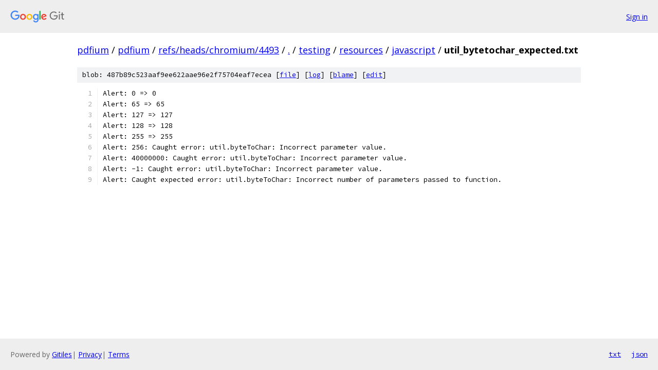

--- FILE ---
content_type: text/html; charset=utf-8
request_url: https://pdfium.googlesource.com/pdfium/+/refs/heads/chromium/4493/testing/resources/javascript/util_bytetochar_expected.txt
body_size: 1097
content:
<!DOCTYPE html><html lang="en"><head><meta charset="utf-8"><meta name="viewport" content="width=device-width, initial-scale=1"><title>testing/resources/javascript/util_bytetochar_expected.txt - pdfium - Git at Google</title><link rel="stylesheet" type="text/css" href="/+static/base.css"><link rel="stylesheet" type="text/css" href="/+static/prettify/prettify.css"><!-- default customHeadTagPart --></head><body class="Site"><header class="Site-header"><div class="Header"><a class="Header-image" href="/"><img src="//www.gstatic.com/images/branding/lockups/2x/lockup_git_color_108x24dp.png" width="108" height="24" alt="Google Git"></a><div class="Header-menu"> <a class="Header-menuItem" href="https://accounts.google.com/AccountChooser?faa=1&amp;continue=https://pdfium.googlesource.com/login/pdfium/%2B/refs/heads/chromium/4493/testing/resources/javascript/util_bytetochar_expected.txt">Sign in</a> </div></div></header><div class="Site-content"><div class="Container "><div class="Breadcrumbs"><a class="Breadcrumbs-crumb" href="/?format=HTML">pdfium</a> / <a class="Breadcrumbs-crumb" href="/pdfium/">pdfium</a> / <a class="Breadcrumbs-crumb" href="/pdfium/+/refs/heads/chromium/4493">refs/heads/chromium/4493</a> / <a class="Breadcrumbs-crumb" href="/pdfium/+/refs/heads/chromium/4493/">.</a> / <a class="Breadcrumbs-crumb" href="/pdfium/+/refs/heads/chromium/4493/testing">testing</a> / <a class="Breadcrumbs-crumb" href="/pdfium/+/refs/heads/chromium/4493/testing/resources">resources</a> / <a class="Breadcrumbs-crumb" href="/pdfium/+/refs/heads/chromium/4493/testing/resources/javascript">javascript</a> / <span class="Breadcrumbs-crumb">util_bytetochar_expected.txt</span></div><div class="u-sha1 u-monospace BlobSha1">blob: 487b89c523aaf9ee622aae96e2f75704eaf7ecea [<a href="/pdfium/+/refs/heads/chromium/4493/testing/resources/javascript/util_bytetochar_expected.txt">file</a>] [<a href="/pdfium/+log/refs/heads/chromium/4493/testing/resources/javascript/util_bytetochar_expected.txt">log</a>] [<a href="/pdfium/+blame/refs/heads/chromium/4493/testing/resources/javascript/util_bytetochar_expected.txt">blame</a>] [<a href="https://pdfium-review.googlesource.com/admin/repos/edit/repo/pdfium/branch/refs/heads/chromium/4493/file/testing/resources/javascript/util_bytetochar_expected.txt">edit</a>]</div><table class="FileContents"><tr class="u-pre u-monospace FileContents-line"><td class="u-lineNum u-noSelect FileContents-lineNum" data-line-number="1"></td><td class="FileContents-lineContents" id="1"><span class="pln">Alert: 0 =&gt; 0</span></td></tr><tr class="u-pre u-monospace FileContents-line"><td class="u-lineNum u-noSelect FileContents-lineNum" data-line-number="2"></td><td class="FileContents-lineContents" id="2"><span class="pln">Alert: 65 =&gt; 65</span></td></tr><tr class="u-pre u-monospace FileContents-line"><td class="u-lineNum u-noSelect FileContents-lineNum" data-line-number="3"></td><td class="FileContents-lineContents" id="3"><span class="pln">Alert: 127 =&gt; 127</span></td></tr><tr class="u-pre u-monospace FileContents-line"><td class="u-lineNum u-noSelect FileContents-lineNum" data-line-number="4"></td><td class="FileContents-lineContents" id="4"><span class="pln">Alert: 128 =&gt; 128</span></td></tr><tr class="u-pre u-monospace FileContents-line"><td class="u-lineNum u-noSelect FileContents-lineNum" data-line-number="5"></td><td class="FileContents-lineContents" id="5"><span class="pln">Alert: 255 =&gt; 255</span></td></tr><tr class="u-pre u-monospace FileContents-line"><td class="u-lineNum u-noSelect FileContents-lineNum" data-line-number="6"></td><td class="FileContents-lineContents" id="6"><span class="pln">Alert: 256: Caught error: util.byteToChar: Incorrect parameter value.</span></td></tr><tr class="u-pre u-monospace FileContents-line"><td class="u-lineNum u-noSelect FileContents-lineNum" data-line-number="7"></td><td class="FileContents-lineContents" id="7"><span class="pln">Alert: 40000000: Caught error: util.byteToChar: Incorrect parameter value.</span></td></tr><tr class="u-pre u-monospace FileContents-line"><td class="u-lineNum u-noSelect FileContents-lineNum" data-line-number="8"></td><td class="FileContents-lineContents" id="8"><span class="pln">Alert: -1: Caught error: util.byteToChar: Incorrect parameter value.</span></td></tr><tr class="u-pre u-monospace FileContents-line"><td class="u-lineNum u-noSelect FileContents-lineNum" data-line-number="9"></td><td class="FileContents-lineContents" id="9"><span class="pln">Alert: Caught expected error: util.byteToChar: Incorrect number of parameters passed to function.</span></td></tr></table><script nonce="JTxocQLuhmzxLmWnTKrQpQ">for (let lineNumEl of document.querySelectorAll('td.u-lineNum')) {lineNumEl.onclick = () => {window.location.hash = `#${lineNumEl.getAttribute('data-line-number')}`;};}</script></div> <!-- Container --></div> <!-- Site-content --><footer class="Site-footer"><div class="Footer"><span class="Footer-poweredBy">Powered by <a href="https://gerrit.googlesource.com/gitiles/">Gitiles</a>| <a href="https://policies.google.com/privacy">Privacy</a>| <a href="https://policies.google.com/terms">Terms</a></span><span class="Footer-formats"><a class="u-monospace Footer-formatsItem" href="?format=TEXT">txt</a> <a class="u-monospace Footer-formatsItem" href="?format=JSON">json</a></span></div></footer></body></html>